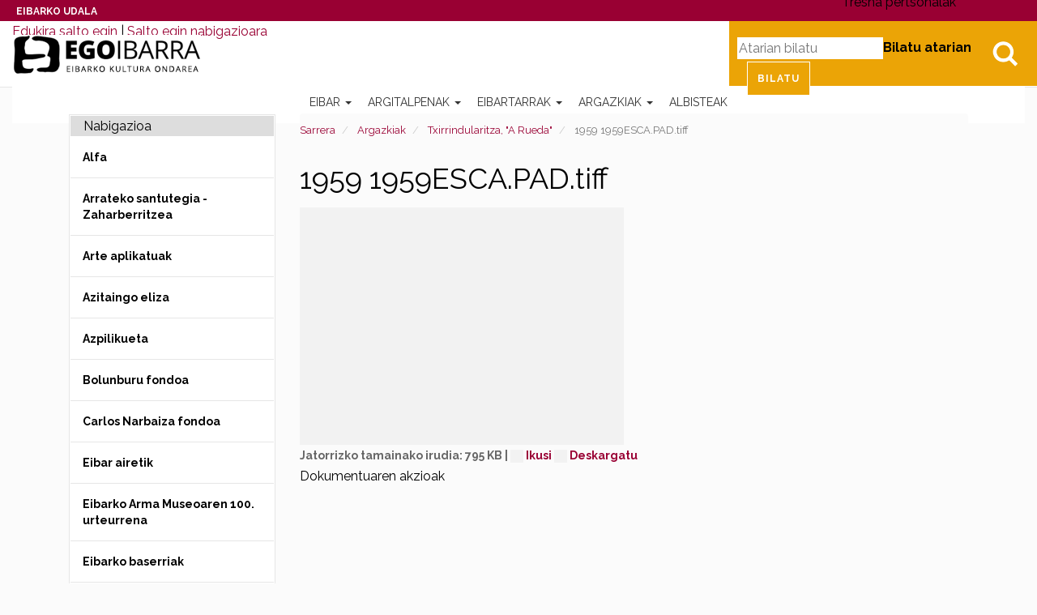

--- FILE ---
content_type: text/html;charset=utf-8
request_url: https://egoibarra.eus/eu/argazkiak/a-rueda/1959-1959esca-pad-tiff.jpg/view
body_size: 17371
content:
<!DOCTYPE html>
<html xmlns="http://www.w3.org/1999/xhtml" lang="eu">

    
    
    
    
    


<head>
    <!-- Cookiebot -->
    <script id="Cookiebot" src="https://consent.cookiebot.com/uc.js" data-culture="eu" data-cbid="ee4ee3c7-0698-4a6b-8157-411587ae029d" data-blockingmode="auto" type="text/javascript"></script>
    

    
    <meta charset="utf-8">
    <meta http-equiv="X-UA-Compatible" content="IE=edge">

    
        <base href="https://egoibarra.eus/eu/argazkiak/a-rueda/1959-1959esca-pad-tiff.jpg/view"><!--[if lt IE 7]></base><![endif]-->
    

    
        
<meta name="DC.date.modified" content="2018-03-12T11:43:33+01:00">
<meta name="DC.format" content="image/jpeg">
<meta name="DC.type" content="Irudia">
<meta name="DC.date.created" content="2018-03-12T11:40:57+01:00">
<meta name="DC.language" content="eu">

  
    <link rel="stylesheet" type="text/css" href="https://egoibarra.eus/portal_css/Egoibarra%20Custom%20Theme/resourcejquery-cachekey-3e092a5d4873002fcc1aa60c4af2ca49.css" media="all">
    <link rel="stylesheet" type="text/css" href="https://egoibarra.eus/portal_css/Egoibarra%20Custom%20Theme/collective.js.jqueryui.custom.min-cachekey-5bdae88b9181571499fb2dde8329a8e7.css">
    <link rel="stylesheet" type="text/css" href="https://egoibarra.eus/portal_css/Egoibarra%20Custom%20Theme/resourcesl_stylesheetssocial_like-cachekey-d6eee172d192b68188da34baeb599e5d.css" media="screen">
    <link rel="stylesheet" type="text/css" href="https://fonts.googleapis.com/css?family=Domine%7CRaleway:400,700">
    <link rel="stylesheet" type="text/css" href="https://egoibarra.eus/portal_css/Egoibarra%20Custom%20Theme/resourcewildcard-mediacomponentsmediaelementbuildmediaelementplayer-cachekey-3c1df8333d5a7d8db3186bee2d6d25ef.css" media="screen">

  
  
    <script type="text/javascript" src="https://egoibarra.eus/portal_javascripts/Egoibarra%20Custom%20Theme/resourcecollective.lazysizesls.twitter.min-cachekey-5c9a26111e61190caf601e0acb1b32dd.js"></script>
    <script type="text/javascript" src="https://egoibarra.eus/portal_javascripts/Egoibarra%20Custom%20Theme/resourceplone.app.jquery-cachekey-2e783ca268b130e486a95727427da066.js"></script>
    <script type="text/javascript" src="https://egoibarra.eus/portal_javascripts/Egoibarra%20Custom%20Theme/collective.js.jqueryui.custom.min-cachekey-cc1243adbf861d2970e1550b914a51aa.js"></script>
    <script type="text/javascript" src="https://egoibarra.eus/portal_javascripts/Egoibarra%20Custom%20Theme/jquery.highlightsearchterms-cachekey-16c6d16ea7acf79cb358eec6fea308ee.js"></script>
    <script type="text/javascript" src="https://egoibarra.eus/portal_javascripts/Egoibarra%20Custom%20Theme/resourcejquery.bbq-cachekey-4c7effaaa66fa902532cbc171bd241f6.js"></script>
    <script type="text/javascript" src="https://egoibarra.eus/portal_javascripts/Egoibarra%20Custom%20Theme/resourcejquery.jstree-cachekey-511f37785f885a94af37362ba58bedd5.js"></script>
    <script type="text/javascript" src="https://egoibarra.eus/portal_javascripts/Egoibarra%20Custom%20Theme/resourcesl_scriptssocial_like-cachekey-9a0ff2e6c7a63f856fccf780d1d36804.js"></script>
    <script type="text/javascript" src="https://egoibarra.eus/portal_javascripts/Egoibarra%20Custom%20Theme/resourcewildcard-mediaintegration-p4-cachekey-caf1cd2703b92d3564c2443bd9723656.js"></script>
    <script type="text/javascript" src="https://egoibarra.eus/portal_javascripts/Egoibarra%20Custom%20Theme/resourcecollective.lazysizeslazysizes-umd.min-cachekey-69e3292d659c2cb39cec6e993ebab9da.js"></script>


<title>1959 1959ESCA.PAD.tiff &#8212; Eibarko Kultura Ondarea - Egoibarra.eus</title>
        
    <link rel="canonical" href="https://egoibarra.eus/eu/argazkiak/a-rueda/1959-1959esca-pad-tiff.jpg">

    <link rel="shortcut icon" type="image/x-icon" href="https://egoibarra.eus/favicon.ico">
    <link rel="apple-touch-icon" href="https://egoibarra.eus/touch_icon.png">


<script type="text/javascript">
        jQuery(function($){
            if (typeof($.datepicker) != "undefined"){
              $.datepicker.setDefaults(
                jQuery.extend($.datepicker.regional['eu'],
                {dateFormat: 'yy/mm/dd'}));
            }
        });
        </script>




    <link rel="search" href="https://egoibarra.eus/@@search" title="Bilatu webgunean">



  <link rel="alternate" hreflang="eu" href="https://egoibarra.eus/eu/argazkiak/a-rueda/1959-1959esca-pad-tiff.jpg">

  <link rel="alternate" hreflang="es" href="https://egoibarra.eus/es/fotos/a-rueda/1959-1959ESCA.PAD.tiff.jpg">


        
        
        
        
        

        <meta name="viewport" content="width=device-width,initial-scale=1.0">
        <meta name="generator" content="Plone - http://plone.org">
    
</head>

<body class="template-image_view portaltype-image site-eu section-argazkiak subsection-a-rueda subsection-a-rueda-1959-1959esca-pad-tiff.jpg userrole-anonymous" dir="ltr">

    <div id="visual-portal-wrapper" class="container-fluid">
            <div class="row">
                <div class="col-md-12">
                    <header>
                        <div id="portal-header-wrapper">
                            <div id="preheader">
                              <div id="coatofarms">
                                <a href="https://www.eibar.eus/eu">Eibarko Udala</a>
                              </div>
                            </div>

                            <div id="portal-header">
    <p class="hiddenStructure">
  <a accesskey="2" href="https://egoibarra.eus/eu/argazkiak/a-rueda/1959-1959esca-pad-tiff.jpg/view#content">Edukira salto egin</a> |

  <a accesskey="6" href="https://egoibarra.eus/eu/argazkiak/a-rueda/1959-1959esca-pad-tiff.jpg/view#portal-globalnav">Salto egin nabigazioara</a>
</p>


  <ul id="portal-languageselector">
    
      
    
      <li class="language-es">
        <a href="https://egoibarra.eus/es/fotos/a-rueda/1959-1959ESCA.PAD.tiff.jpg/view" title="Espa&#241;ol">Espa&#241;ol</a>
      </li>
    
  </ul>


<div id="portal-searchbox">

    <a class="btn btn-default" href="https://egoibarra.eus/eu/@@search" id="search-button">Bilatu</a>

    <form id="searchGadget_form" action="https://egoibarra.eus/eu/@@search">

        <label class="hiddenStructure" for="nolivesearchGadget">Bilatu atarian</label>

        <input name="SearchableText" type="text" size="18" title="Atarian bilatu" placeholder="Atarian bilatu" accesskey="4" class="searchField" id="nolivesearchGadget">

        <input class="searchButton" type="submit" value="Bilatu">

    </form>

</div>

<script type="text/javascript">
  $(document).ready(function(){
    $('#searchGadget_form').toggle();
    $('#search-button').click(function(event){
      event.preventDefault();
      $('#searchGadget_form').toggle({easing: 'swing'});
    });
  });
</script>

<a id="portal-logo" title="Eibarko Kultura Ondarea - Egoibarra.eus" accesskey="1" href="https://egoibarra.eus/eu">
   <span class="hide">Eibarko Kultura Ondarea - Egoibarra.eus</span>
</a>


<div id="portal-personaltools-wrapper" class="dropdown pull-right">

<p class="hiddenStructure">Tresna pertsonalak</p>



</div>






    <p class="hidden">Nabigazioa</p>

    <nav class="navbar navbar-default" role="navigation">
        <div class="navbar-header">
            <button type="button" class="navbar-toggle" data-toggle="collapse" data-target="#navbar-collapse-1">
              <span class="sr-only">Toggle navigation</span>
              <span class="icon-bar"></span>
              <span class="icon-bar"></span>
              <span class="icon-bar"></span>
            </button>
        </div>
        <div class="collapse navbar-collapse" id="navbar-collapse-1">
            <ul class="nav navbar-nav" id="navigation">
                
                
                <li class="dropdown">

                    
                        <a href="https://egoibarra.eus/eu/eibar" title="Eibar Gipuzkoako Deba haranean (Bizkaiko mugan) dagoen 22 km2ko hiri bizia da. Hasiera batean Villanueva de San Andres izenez bataiatu zuten arren, bertako biztanleek berehala ahaztu zuten izen hori eta gaur egungo Eibar izenez ezagutu izan da beti." class="dropdown-toggle itemtype-DonEdukia" data-toggle="dropdown" id="eibar-1">
                            Eibar
                            <strong class="caret"></strong>
                        </a>

                    <ul class="dropdown-menu " role="menu">
                        <li>
                          <a href="https://egoibarra.eus/eu/eibar" title="Eibar Gipuzkoako Deba haranean (Bizkaiko mugan) dagoen 22 km2ko hiri bizia da. Hasiera batean Villanueva de San Andres izenez bataiatu zuten arren, bertako biztanleek berehala ahaztu zuten izen hori eta gaur egungo Eibar izenez ezagutu izan da beti." class="itemtype-DonEdukia" id="eibar-1">
                            Eibar
                          </a>

                        </li>
                        
                
                <li>

                    
                        <a href="https://egoibarra.eus/eu/eibar/eibarko-historia" title="Gaztelako Alfonso XI. erregea izan zen 1346ko otsailaren 5ean Eibarri herri izateko eskumena luzatu ziona. Hala ere, ordurako bazegoen herria San Andres elizaren inguruan sortuta. Herri-agiria ematerakoan, gauzak aldatu egin ziren eta handik aurrera, herria eratzen joan, eta etxeak eta kaleak jaso ziren (Barrenkale, Elgetakale, Somera edo Txurio). " class="itemtype-DonEdukia" id="eibarko-historia-2">
                            Eibarko historia
                            
                        </a>

                    
                    
                </li>
                
                <li>

                    
                        <a href="https://egoibarra.eus/eu/eibar/baserriak-eta-auzoak" title="" class="itemtype-DonEdukia" id="baserriak-eta-auzoak-2">
                            Baserriak eta auzoak
                            
                        </a>

                    
                    
                </li>
                
                <li>

                    
                        <a href="https://egoibarra.eus/eu/eibar/mugarriak" title="Herri-oroimenaren elementurik esanguratsuenak ditugu herriaren mugarriak, udalerriaren jatorria eta herri-ondarea seinalatzen dute; harritzarrok dira aldameneko herriekin zein lekutan elkartzen garen adierazten dutenak." class="itemtype-MugarriMapa" id="mugarriak-2">
                            Eibarko mugarriak
                            
                        </a>

                    
                    
                </li>
                
                <li>

                    
                        <a href="https://egoibarra.eus/eu/eibar/ibilbideak" title="" class="itemtype-DonEdukia" id="ibilbideak-2">
                            Ibilbideak
                            
                        </a>

                    
                    
                </li>
                
                <li>

                    
                        <a href="https://egoibarra.eus/eu/eibar/ondarea-lekuak-eta-historia" title="" class="itemtype-DonEdukia" id="ondarea-lekuak-eta-historia-2">
                            Ondarea: Lekuak eta Historia
                            
                        </a>

                    
                    
                </li>
                
                <li>

                    
                        <a href="https://egoibarra.eus/eu/eibar/eraikinak-360" title="Herriko ondasun higiezina zaindu eta hedatu nahian, Eibarko Udaleko Hirigintza Saila eta Ego Ibarra Batzordea lanean ari dira Eibarko eraikin historikoak 3D mailan katografiatzeko eta lan hori sareratzeko." class="itemtype-DonEdukia" id="eraikinak-360-2">
                            Eibarko Eraikinak 360&#186;
                            
                        </a>

                    
                    
                </li>
                
                <li>

                    
                        <a href="https://egoibarra.eus/eu/eibar/eibarko-eraikuntza-eta-monumentu-nagusiak" title="" class="itemtype-DonEdukia" id="eibarko-eraikuntza-eta-monumentu-nagusiak-2">
                            Eibarko eraikuntza eta monumentu nagusiak
                            
                        </a>

                    
                    
                </li>
                
                <li>

                    
                        <a href="https://egoibarra.eus/eu/eibar/eibar-1346-2021" title="Eibarrek 650 urte bete zituen 2021ean, pandemiaren bigarren urtean. Ospakizun horren inguruan murrizketa askorekin egindako jarduera guztiekin zerikusia duten albisteak bildu ditugu, besteak beste, Azpilikuetatarren komikiak, tokiko historiaren atal desberdinei buruzkoak." class="itemtype-Collection" id="eibar-1346-2021-2">
                            Eibar 1346-2021
                            
                        </a>

                    
                    
                </li>
                
                <li>

                    
                        <a href="https://egoibarra.eus/eu/eibar/eibarko-lanbideak" title="" class="itemtype-DonEdukia" id="eibarko-lanbideak-2">
                            Eibarko lanbideak: armagintza, grabatua, josteko makinak eta bizikletak
                            
                        </a>

                    
                    
                </li>
                
                <li>

                    
                        <a href="https://egoibarra.eus/eu/eibar/eibarko-kale-izenak" title='Eibarko kaleek dituzten izenen atzean herriko historian zeresan eta zerikusi handia izan duten pertsonak ditugu. Atal honekin, modu labur ezinagoan -ez pertsona horiek merezi bestean-, kale-izendegiaren aurrean sarritan ateratzen zaigun "zein zen?" galderari erantzun nahi diogu.' class="itemtype-DonEdukia" id="eibarko-kale-izenak-2">
                            Eibarko kale izenak
                            
                        </a>

                    
                    
                </li>
                
                <li>

                    
                        <a href="https://egoibarra.eus/eu/eibar/gastronomia" title="" class="itemtype-DonEdukia" id="gastronomia-2">
                            Gastronomia
                            
                        </a>

                    
                    
                </li>
                
                
                    </ul>
                    
                </li>
                
                <li class="dropdown">

                    
                        <a href="https://egoibarra.eus/eu/argitalpenak" title="" class="dropdown-toggle itemtype-DonEdukia" data-toggle="dropdown" id="argitalpenak-1">
                            Argitalpenak
                            <strong class="caret"></strong>
                        </a>

                    <ul class="dropdown-menu " role="menu">
                        <li>
                          <a href="https://egoibarra.eus/eu/argitalpenak" title="" class="itemtype-DonEdukia" id="argitalpenak-1">
                            Argitalpenak
                          </a>

                        </li>
                        
                
                <li>

                    
                        <a href="https://egoibarra.eus/eu/argitalpenak/eibarko-argitalpenak" title="" class="itemtype-DonEdukia" id="eibarko-argitalpenak-2">
                            Eibarko liburuak
                            
                        </a>

                    
                    
                </li>
                
                <li>

                    
                        <a href="https://egoibarra.eus/eu/argitalpenak/eta-kitto" title="Eibarko Udaleko Ego Ibarra batzordeak &#8220;&#8230;eta kitto!&#8221; aldizkari zaharrak -1988tik 1991era bitartean Udalak editatu eta kaleratu zituenak- digitalizatu eta sarean jarri ditu atal honetan. Lehendabiziko alea 1988ko Gabonetan kaleratu zen. " class="itemtype-DonEdukia" id="eta-kitto-2">
                            eta kitto
                            
                        </a>

                    
                    
                </li>
                
                <li>

                    
                        <a href="https://egoibarra.eus/eu/argitalpenak/eibar-rebista-sarean" title='1952ko irailean argitaratu zen lehen aldiz; parrokiako berripaper legez. Eta Pedro Zelaiak garbi utzi zuen lehen ale hartan bere asmoa: "Procurara responder a su t&#237;tulo EIBAR, abarcando en su contenido diversas facetas de la vida eibarresa y buscando su sabor local".' class="itemtype-DonEdukia" id="eibar-rebista-sarean-2">
                            "Eibar" rebista sarean
                            
                        </a>

                    
                    
                </li>
                
                <li>

                    
                        <a href="https://egoibarra.eus/eu/argitalpenak/goi-argi-aldizkaria" title='Emakumeei zuzendutako Goi-Argi edo "Hoja de la Congregaci&#243;n Mariana" delakoa Eibarren kaleratu zen 1950eko abuztutik aurrera Eguren inprentan; erredakzio-taldea parrokian zegoen eta emakumeak zituen ardatz nagusi. Webgune honetan kontsultagai ipini ditugun aleak 1952ko iraileko 26. aletik 1963ko abenduko 162. alera bitartekoak dira, 136 ale guztira.' class="itemtype-DonEdukia" id="goi-argi-aldizkaria-2">
                            Goi Argi aldizkaria
                            
                        </a>

                    
                    
                </li>
                
                <li>

                    
                        <a href="https://egoibarra.eus/eu/argitalpenak/kultura-egitaraua" title="Atal honetan, Eibarrek,  2001eko irailaz geroztik kaleratu dituen kultura-agenda guzti-guztiak kontsultatu daitezke. Kulturaren agenda horietan, hilez hile egindako ekitaldi guzti-guztiak jasotzen dira. " class="itemtype-DonEdukia" id="kultura-egitaraua-2">
                            Kultura egitaraua
                            
                        </a>

                    
                    
                </li>
                
                <li>

                    
                        <a href="https://egoibarra.eus/eu/argitalpenak/bidegileak" title="" class="itemtype-DonEdukia" id="bidegileak-2">
                            Bidegileak
                            
                        </a>

                    
                    
                </li>
                
                <li>

                    
                        <a href="https://egoibarra.eus/eu/argitalpenak/gure-herria" title='"Gure Herria" elkartearen hasierako ernamuina Ama&#241;a auzoa izan zen, 1974-75 aldera auzoko lantaldea sortu eta lanean hasi baitzen. Elkartea bera 1976an eratu zen eta herriko auzo guztietan jardun zuen lanean. Bere sasoian, Gipuzkoako auzo-elkarterik indartsuenetakoa izan zen. Elkartearen izen bereko aldizkaria kaleratu zuen, "Gure Herria", baina
aldizkariaren aurretik, multikopistaz egindako "Ama&#241;a Hauzoa" izeneko orrixkek ikusi zuten argia. Ego Ibarra batzordeak ale batzuk digitalizatu ditu eta webgune honetan kaleratu. ' class="itemtype-DonEdukia" id="gure-herria-2">
                            "Gure Herria" aldizkaria
                            
                        </a>

                    
                    
                </li>
                
                <li>

                    
                        <a href="https://egoibarra.eus/eu/argitalpenak/txostenak-eta-dokumentuak" title="" class="itemtype-DonEdukia" id="txostenak-eta-dokumentuak-2">
                            Txostenak eta dokumentuak
                            
                        </a>

                    
                    
                </li>
                
                <li>

                    
                        <a href="https://egoibarra.eus/eu/argitalpenak/exfibar" title="" class="itemtype-DonEdukia" id="exfibar-2">
                            EXFIBAR
                            
                        </a>

                    
                    
                </li>
                
                <li>

                    
                        <a href="https://egoibarra.eus/eu/argitalpenak/bideoak" title="Eibarri buruzko bideoak dituzu atal honetan. Egin klik beheko iruditxoetan bideo bakoitza ikusteko." class="itemtype-DonEdukia" id="bideoak-2">
                            Eibarko Bideoteka
                            
                        </a>

                    
                    
                </li>
                
                <li>

                    
                        <a href="https://egoibarra.eus/eu/argitalpenak/audioak" title="" class="itemtype-DonEdukia" id="audioak-2">
                            Eibarko Fonoteka
                            
                        </a>

                    
                    
                </li>
                
                <li>

                    
                        <a href="https://egoibarra.eus/eu/argitalpenak/idazlanak" title="" class="itemtype-DonEdukia" id="idazlanak-2">
                            Eibarko Idazlanen Datu-basea
                            
                        </a>

                    
                    
                </li>
                
                
                    </ul>
                    
                </li>
                
                <li class="dropdown">

                    
                        <a href="https://egoibarra.eus/eu/eibartarrak" title="" class="dropdown-toggle itemtype-DonEdukia" data-toggle="dropdown" id="eibartarrak-1">
                            Eibartarrak
                            <strong class="caret"></strong>
                        </a>

                    <ul class="dropdown-menu " role="menu">
                        <li>
                          <a href="https://egoibarra.eus/eu/eibartarrak" title="" class="itemtype-DonEdukia" id="eibartarrak-1">
                            Eibartarrak
                          </a>

                        </li>
                        
                
                <li>

                    
                        <a href="https://egoibarra.eus/eu/eibartarrak/pedro-alberdi-zinkunegi" title="Eibarren jaio zen 1957an. Euskara irakasle ogibidez, Bilbon bizi da aspalditik, 17 urte zituenetik. Euskal Filologian lizentziatua. Egun Bilbo Zaharra Forumeko arduraduna da." class="itemtype-Biografia" id="pedro-alberdi-zinkunegi-2">
                            Pedro Alberdi Zinkunegi
                            
                        </a>

                    
                    
                </li>
                
                <li>

                    
                        <a href="https://egoibarra.eus/eu/eibartarrak/jose-antonio-azpilikueta" title="Eibarren jaio zen. Euskal Herriko Unibertsitateko irakaslea da. 2002an Leioako Arte Ederretako Fakultatean doktoregoa eskuratu zuen 'La tira humor&#237;stica en prensa' tesiarekin; Diario Vasco egunkariaren Eibarko edizioan domekero atera zituen 550 komiki-bandaren azterketa eginda." class="itemtype-Biografia" id="jose-antonio-azpilikueta-2">
                            Jose Antonio Azpilikueta
                            
                        </a>

                    
                    
                </li>
                
                <li>

                    
                        <a href="https://egoibarra.eus/eu/eibartarrak/fernando-beorlegi-beguiristain" title="Nafarroako Arrizabalaga herrian jaio eta Eibarren bizi izandako margolaria. Errealismoa, surrealismoa... Zaila da aparteko margolari honek erabili izan duen lengoaia zehaztea; zirrara sortzen digu bere margolanen edertasunak eta gordintasunak." class="itemtype-Biografia" id="fernando-beorlegi-beguiristain-2">
                            Fernando Beorlegi Beguiristain
                            
                        </a>

                    
                    
                </li>
                
                <li>

                    
                        <a href="https://egoibarra.eus/eu/eibartarrak/mikel-beorlegi-erena" title="" class="itemtype-Biografia" id="mikel-beorlegi-erena-2">
                            Mikel Beorlegi Ere&#241;a
                            
                        </a>

                    
                    
                </li>
                
                <li>

                    
                        <a href="https://egoibarra.eus/eu/eibartarrak/rodolfo-epelde-cruz" title="Eibarren jaio zen (Gipuzkoa), 1964an. Tronpa ikasketak egin zituen Donostian eta Madrilen, Juan Manuel G&#243;mez de Edeta eta Miguel &#193;ngel Colmenero irakasleekin hurrenez hurren, eta Ikasketen Amaierako Lehen Saria lortu zuen." class="itemtype-Biografia" id="rodolfo-epelde-cruz-2">
                            Rodolfo Epelde Cruz
                            
                        </a>

                    
                    
                </li>
                
                <li>

                    
                        <a href="https://egoibarra.eus/eu/eibartarrak/mireya-etxaluze-azkonaga" title="Astrofisikako doktorea da, eta gaur egun Massachussetsen lan egiten du, Cambridgeko Harvard-Smiithsonian astrofisika-zentroan.

1977ko urtarrilaren 19an jaio zen, Eibarren. OHO, BBB eta UBIko ikasketak Aldatzen egin zituen eta 1995ean amaitu zituen. Ondoren, Fisikako ikasketei ekin zien, Euskal Herriko Unibertsitatean, eta, 2001ean, astrofisikako ikasketak hasi zituen, La Lagunako Unibertsitatean, Tenerifen." class="itemtype-Biografia" id="mireya-etxaluze-azkonaga-2">
                            Mireya Etxaluze Azkonaga
                            
                        </a>

                    
                    
                </li>
                
                <li>

                    
                        <a href="https://egoibarra.eus/eu/eibartarrak/toribio-etxebarria-ibarbia" title="Toribio Etxebarria Eibarren jaio zen 1887ko apirilaren 27an, Txiriokaleko 6an; Nicanor Etxebarria eibartarraren eta Isabel Ibarbia gasteiztarraren semea." class="itemtype-Biografia" id="toribio-etxebarria-ibarbia-2">
                            Toribio Etxebarria Ibarbia
                            
                        </a>

                    
                    
                </li>
                
                <li>

                    
                        <a href="https://egoibarra.eus/eu/eibartarrak/jose-cruz-etxeberria-leturiondo" title="Jose Cruz Etxeberria Leturiondo Eibarren jaio zen, 1833ko irailaren 14an. Gurasoak Migel Joseph Etxeberria eta Mikaela Joakina Leturiondo ziren." class="itemtype-Biografia" id="jose-cruz-etxeberria-leturiondo-2">
                            Jose Cruz Etxeberria Leturiondo
                            
                        </a>

                    
                    
                </li>
                
                <li>

                    
                        <a href="https://egoibarra.eus/eu/eibartarrak/romualdo-galdos-baertel" title="" class="itemtype-Biografia" id="romualdo-galdos-baertel-2">
                            Romualdo Galdos Baertel
                            
                        </a>

                    
                    
                </li>
                
                <li>

                    
                        <a href="https://egoibarra.eus/eu/eibartarrak/migel-gallastegi-ariznabarreta" title="Migel Gallastegi Ariznabarreta,  pilotaren historiak eman duen pilotari handienetakoa da. Buruz buruko txapeldun izan zen 1948, 1950 eta 1951. urteetan. Eibarko Mandiola haranean dagoen Asoligartza baserrian jaio zen Miguel 1918ko otsailaren 25ean, Gipuzkoan. Migelen gurasoak, Pablo eta Ceferina, nekazaritzatik bizi ziren eta hiru anai arrebetan, Justo eta Josefina, gazteena zen. Migeli ere baserriko lanetan laguntzea egokitu zitzaion; lan haiek emango zioten ziurrenik gero pilotan erakutsi zuen indarra." class="itemtype-Biografia" id="migel-gallastegi-ariznabarreta-2">
                            Migel Gallastegi Ariznabarreta
                            
                        </a>

                    
                    
                </li>
                
                <li>

                    
                        <a href="https://egoibarra.eus/eu/eibartarrak/jose-eulogio-garate-ormaechea" title="Futboleko adituentzat, Jos&#233; Eulogio Garate Ormaechea &#8220;areako ingeniaria&#8221; izango da beti. Garate, Sarand&#237; hirian jaio zen, Argentinan, 1944ko irailaren 20an, baina ustekabean bezala jaio zen han; horixe esaten dute haren biografo guztiek. Xehetasun horrek, baina, eragin handia izan zezakeen garai hartan futbol jokalarien ibilbidean, kirol emaitzek eta ospeak baino are garrantzi handiagoa. Horregatik nabarmentzen dugu xehetasun hori." class="itemtype-Biografia" id="jose-eulogio-garate-ormaechea-2">
                            Jos&#233; Eulogio Garate Ormaechea
                            
                        </a>

                    
                    
                </li>
                
                <li>

                    
                        <a href="https://egoibarra.eus/eu/eibartarrak/inaki-goenaga-lumbier" title="I&#241;aki Goenaga Lumbier Lizarran jaio zen 1944ko abuztuaren 24an. Ingeniari kimikoa ikasketaz, Goenaga, gure herriaren historiaren parte da industria- eta teknologia-garapenaren sustatzaile garrantzizkoenetako bat legez;   Euskadik izan duen garapen handi horretan eragile esanguratsua dugu; eta garapen horri esker, hirurogeiko industrializaziotik, krisialdi ekonomiko handi bi gaindituta -hirurogeita hamarraren amaiera aldean eta laurogeiaren hasiera ingurukoa bata, laurogeita hamarraren hasierakoa bestea- gaur egun dagoen egoera honetara iritsi ahal izan gara, oraingoan,  atzeraldi ekonomiko handiko egoera izan arren, gure herria Europan berrikuntza potentzial handiena duen Europako lurraldeetako bat bezala azaldu da. Alde horretatik esan behar da I+G-ak euskal barne-produktu gordinari egin dion ekarpena igaro diren urteak adina biderkatu dela.

" class="itemtype-Biografia" id="inaki-goenaga-lumbier-2">
                            I&#241;aki Goenaga Lumbier
                            
                        </a>

                    
                    
                </li>
                
                <li>

                    
                        <a href="https://egoibarra.eus/eu/eibartarrak/javier-gorosabel-urkia" title="Javier Gorosabel Urkia, eibartarra jaiotzez, eta munduko herritarra zientzialari eta pertsona gisa; gure herrialdeak eman duen azken ikertzaile-belaunaldiko astronomorik bikainenetako eta entzutetsuenetako bat izan da. Bera hain gazte hiltzeak eten zuen zientzialari-ibilbide paregabe bat, eta hutsune mingarria utzi zuen. Nazioarteko astronomia-komunitateak aitortuak eta aintzatetsiak izan dira azken 15 urteotan egin dituen funtsezko ekarpenak gamma izpien eztanda kosmikoen fisikan, energia handien Astrofisikaren adar zirraragarrian." class="itemtype-Biografia" id="javier-gorosabel-urkia-2">
                            Javier Gorosabel Urkia
                            
                        </a>

                    
                    
                </li>
                
                <li>

                    
                        <a href="https://egoibarra.eus/eu/eibartarrak/jose-francisco-gutierrez-lazpita" title="Jos&#233; Francisco Guti&#233;rrez Lazpita. Eibarren jaio zen 1941eko urriaren 4an. Errioxan bizi da 1983az geroztik. Perito kimikoa. Matematiketan lizentziatua. Matematikako katedraduna. (jubilatua). Matematika eta Fisikako dozena bat liburu teknikoren egilea." class="itemtype-Biografia" id="jose-francisco-gutierrez-lazpita-2">
                            Jos&#233; Francisco Guti&#233;rrez Lazpita
                            
                        </a>

                    
                    
                </li>
                
                <li>

                    
                        <a href="https://egoibarra.eus/eu/eibartarrak/mercedes-kareaga-gisasola" title="Mercedes Kareaga Eibarren jaio zen 1908ko abenduaren 15ean;  Cayetano Careaga grabatzaile handia  eta Emilia Guisasola  (Organistaneko Emilia) ziren gurasoak. Emakume aurreratua, antolaketarako dohain handikoa eta kementsua, gazte gaztetatik hasi zen lanean behartsuenen eta emakumeen alde.  Alhondiga zaharreko eskolan hasi zen ikasten; sasoi hartan herrian eragin handia zuten maistrak izan zituen irakasle: Polonia Etxeberria, Do&#241;a Paca..." class="itemtype-Biografia" id="mercedes-kareaga-gisasola-2">
                            Mercedes Kareaga Gisasola
                            
                        </a>

                    
                    
                </li>
                
                <li>

                    
                        <a href="https://egoibarra.eus/eu/eibartarrak/jose-kareaga-guridi" title="" class="itemtype-Biografia" id="jose-kareaga-guridi-2">
                            Jose Kareaga Guridi
                            
                        </a>

                    
                    
                </li>
                
                <li>

                    
                        <a href="https://egoibarra.eus/eu/eibartarrak/paulino-larranaga-longarte" title="Paulino Larra&#241;aga Eibarren jaio zen 1918ko apirilaren 13an. Gurasoak, Pablo Larra&#241;aga Badiola eta Maria Longarte Bilbao. Umetan, udaletxean zegoen eskolan ikasi zuen; handik Frontoi Zaharreko herriko eskolara eraman zuten eta Isasiko Korazonistetan egin zituen bere azken ikasketak. Oraindik mutil koskor zela hasi zen beharrean, lanean." class="itemtype-Biografia" id="paulino-larranaga-longarte-2">
                            Paulino Larra&#241;aga Longarte
                            
                        </a>

                    
                    
                </li>
                
                <li>

                    
                        <a href="https://egoibarra.eus/eu/eibartarrak/jose-miguel-laskurain-cano" title="Jos&#233; Miguel Laskurain Ca&#241;o (Eibar, 1967-08-08) beti egon da musikari lotua, hainbat alderdi, arlo eta instrumentutan sakonduz; musikarekin haziz eta haren bidez heziz. " class="itemtype-Biografia" id="jose-miguel-laskurain-cano-2">
                            Jos&#233; Miguel Laskurain Ca&#241;o
                            
                        </a>

                    
                    
                </li>
                
                <li>

                    
                        <a href="https://egoibarra.eus/eu/eibartarrak/miren-mandiola-arizmendiarrieta" title="Donostiako Quir&#243;n ospitaleko Ugalketa Lagunduko eta Genetikoko Laborategiko zuzendari eta Quir&#243;n ospitale taldeko Ugalketa Lagunduko Unitateen koordinatzailea" class="itemtype-Biografia" id="miren-mandiola-arizmendiarrieta-2">
                            Miren Mandiola Arizmendiarrieta
                            
                        </a>

                    
                    
                </li>
                
                <li>

                    
                        <a href="https://egoibarra.eus/eu/eibartarrak/alberto-ormaetxea" title="Alberto Ormaetxea Ibarlucea Eibarren jaio zen, 1939ko apirilaren 7an, eta Eibar Kirol Elkartean egin zen futbol jokalari. 1958an jokatu zuen lehenengo partida Eibarko taldean, 19 urte zituela; han egin zituen denboraldi bietan erakutsitako kalitateak eraman zuen Realera, 1960-61ko Ligan. " class="itemtype-Biografia" id="alberto-ormaetxea-2">
                            Alberto Ormaetxea
                            
                        </a>

                    
                    
                </li>
                
                <li>

                    
                        <a href="https://egoibarra.eus/eu/eibartarrak/pedro-palacin-iriondo" title='Musikaria, soinujolea eta orkestra-zuzendaria.
Pedro Palac&#237;nZazpi urte zituela hasi zen Felix Aranzabal "Angiozarko itsua"rekin Solfeoa eta Akordeoia ikasten. Gero, Mikel Bikondoa maisuarekin segitu zuen eta harekin amaitu; akordeoi karrerako ikasketetan izan zuen amaierako nota bikain izan zen.' class="itemtype-Biografia" id="pedro-palacin-iriondo-2">
                            Pedro Palacin Iriondo
                            
                        </a>

                    
                    
                </li>
                
                <li>

                    
                        <a href="https://egoibarra.eus/eu/eibartarrak/ana-salvador" title="Biokimikan eta Biologia Molekularrean doktorea, gaur egun Biofisika Atalean ari da lanean, CSIC-UPV/EHU-ren zentro mistoan. " class="itemtype-Biografia" id="ana-salvador-2">
                            Ana Salvador Iba&#241;ez
                            
                        </a>

                    
                    
                </li>
                
                <li>

                    
                        <a href="https://egoibarra.eus/eu/eibartarrak/juan-san-martin-ortiz-de-zarate" title='Juan San Martin "Juanito" 1922ko ekainaren 23an jaio zen Eibarren. Han egin zituen bizitzaren lehenengo urteak, 1936an gerra piztu zen arte. Aita Valentziara joan zen Errepublikaren alde borroka egitera eta ama eta lau anai-arrebak ihesi ibili ziren Arratian, Bilbon, Santanderren eta Gijonen. Bordelerantz itsasontziz zihoazela, frankistek hartu zuten ontzia eta Ferrolera eraman zituzten San Martin eta bere senitartekoak. Azkenik, Eibarrera bueltatu ziren.' class="itemtype-Biografia" id="juan-san-martin-ortiz-de-zarate-2">
                            Juan San Martin Ortiz de Zarate
                            
                        </a>

                    
                    
                </li>
                
                <li>

                    
                        <a href="https://egoibarra.eus/eu/eibartarrak/daniel-txopitea-guinda" title="Artisau armaginen seme, Daniel Txopitea Guinda Ermuko Katxango auzoan jaio zen 1950eko otsailaren 24an. 1952an, familia Eibarren jarri zen bizitzen, eta han egin zituen lehen ikasketak San Andres eskolan. " class="itemtype-Biografia" id="daniel-txopitea-guinda-2">
                            Daniel Txopitea Guinda
                            
                        </a>

                    
                    
                </li>
                
                <li>

                    
                        <a href="https://egoibarra.eus/eu/eibartarrak/patxi-usobiaga-lakuntza" title="Patxi Usobiaga eibartarra kirol eskaladan dagoen munduko kirolaririk onenetarikoa da; Munduko Txapela eskuratu zuen 2006an eta 2007an.  2006an, &quot;Euskal Kirolaririk onena&quot;ren saria jaso zuen. Urte batean kateatutako 8b+'s-tan munduko marka hautsi zuen, horietako zazpi bistaz egindakoak." class="itemtype-Biografia" id="patxi-usobiaga-lakuntza-2">
                            Patxi Usobiaga Lakuntza
                            
                        </a>

                    
                    
                </li>
                
                <li>

                    
                        <a href="https://egoibarra.eus/eu/eibartarrak/enrike-zuazua-iriondo" title="Eibarren jaio zen  1961eko irailaren 28an. 1990eko uztailean, 29 urte zituela, lortu  zuen Madrilgo Konplutenseko Matematika Aplikatuaren katedra, eta gaur egun Madrilgo IMDEA-Matem&#225;ticas Institutuaren zuzendari dugu. 2006ko Euskadi saria jaso zuen, Zientziaren eta Teknologiaren atalean. 2007ko &#8220;Julio Rey Pastor&#8221; Sari Nazionala jaso du, Matematikaren eta Informazio Teknologiaren eta Komunikazioen Ikerketan ematen den saririk garrantzitsuenetakoa." class="itemtype-Biografia" id="enrike-zuazua-iriondo-2">
                            Enrike Zuazua Iriondo
                            
                        </a>

                    
                    
                </li>
                
                <li>

                    
                        <a href="https://egoibarra.eus/eu/eibartarrak/jose-zugasti-arizmendiarrieta" title="Madrileko Arte Ederretako San Fernando Goi-Eskolan ikasi zuen bere ofizioaren muina. 1980an itzuli zen eta Donostia hartu zuen bizilekutzat." class="itemtype-Biografia" id="jose-zugasti-arizmendiarrieta-2">
                            Jose Zugasti Arizmendiarrieta
                            
                        </a>

                    
                    
                </li>
                
                <li>

                    
                        <a href="https://egoibarra.eus/eu/eibartarrak/felipa-gisasola-gabiola" title="Felipa Gisasola Gabiola Eibarren jaio zen 1852ko apirilaren 30ean. Miguel Antonio Gisasola eta Josefa Gabiola eibartarren alaba, " class="itemtype-Biografia" id="felipa-gisasola-gabiola-2">
                            Felipa Gisasola Gabiola
                            
                        </a>

                    
                    
                </li>
                
                <li>

                    
                        <a href="https://egoibarra.eus/eu/eibartarrak/koldo-zuazo-zelaieta" title="Eibarren jaioa, 1956ko urriaren 20an. Jaio eta berehala, Berrizera (Bizkaia) joan zen familia osoa eta, 7 urte zituela, atzera berriro itzuli ziren Eibarrera.

" class="itemtype-Biografia" id="koldo-zuazo-zelaieta-2">
                            Koldo Zuazo Zelaieta
                            
                        </a>

                    
                    
                </li>
                
                <li>

                    
                        <a href="https://egoibarra.eus/eu/eibartarrak/felisa-ventura-irigoyen" title="Felisa Ventura Irigoyen Eibarren jaio zen 1902an." class="itemtype-Biografia" id="felisa-ventura-irigoyen-2">
                            Felisa Ventura Irigoyen
                            
                        </a>

                    
                    
                </li>
                
                <li>

                    
                        <a href="https://egoibarra.eus/eu/eibartarrak/montserrat-garate-ojanguren" title="" class="itemtype-Biografia" id="montserrat-garate-ojanguren-2">
                            Montserrat G&#225;rate Ojanguren
                            
                        </a>

                    
                    
                </li>
                
                <li>

                    
                        <a href="https://egoibarra.eus/eu/eibartarrak/felix-elortza-basterrika" title="Biokimika eta Biologia Molekularrean doktorea (2001). Danimarkako &#8220;Protein Research Group&#8221; ikerketa-taldean jardun zuen 3 urtez eta 2004az geroztik CIC bioGUNEko Proteomika Plataformaren arduraduna da. Mondragon eta Deustuko unibertsitateetan eskolak emandako da eta Espainiako Proteomikako Elkartearen (SEProt) lehendakaria da." class="itemtype-Biografia" id="felix-elortza-basterrika-2">
                            Felix Elortza Basterrika
                            
                        </a>

                    
                    
                </li>
                
                <li>

                    
                        <a href="https://egoibarra.eus/eu/eibartarrak/joaquin-gorrochategui-churruca" title="Joaqu&#237;n Gorrochategui Churruca Eibarren jaio zen 1953an" class="itemtype-Biografia" id="joaquin-gorrochategui-churruca-2">
                            Joaqu&#237;n Gorrochategui Churruca
                            
                        </a>

                    
                    
                </li>
                
                <li>

                    
                        <a href="https://egoibarra.eus/eu/eibartarrak/alejandro-telleria-alkate-txikixa-1876-1939" title='Alejandro Telleria Estala, "Alkate txikixa" gaitzizenez ezaguna, Eibarko alkate izan zen XX. mende hasieran, bi garai ezberdinetan: 1920ko legegintzaldian eta 1931koan. Errepublika aldarrikatu zenean bera zen Eibarko alkate.' class="itemtype-Biografia" id="alejandro-telleria-alkate-txikixa-1876-1939-2">
                            Alejandro Telleria &#8220;Alkate txikixa&#8221; (1876-1939)
                            
                        </a>

                    
                    
                </li>
                
                <li>

                    
                        <a href="https://egoibarra.eus/eu/eibartarrak/jazinto-olabe-azpiri" title="" class="itemtype-Biografia" id="jazinto-olabe-azpiri-2">
                            Jazinto Olabe Azpiri
                            
                        </a>

                    
                    
                </li>
                
                <li>

                    
                        <a href="https://egoibarra.eus/eu/eibartarrak/alicia-iturrioz-arrizabalaga" title="" class="itemtype-Biografia" id="alicia-iturrioz-arrizabalaga-2">
                            Alicia Iturrioz Arrizabalaga
                            
                        </a>

                    
                    
                </li>
                
                <li>

                    
                        <a href="https://egoibarra.eus/eu/eibartarrak/blas-echebarria-aguirregomezcorta" title="" class="itemtype-Biografia" id="blas-echebarria-aguirregomezcorta-2">
                            Blas Echebarria Aguirregomezcorta
                            
                        </a>

                    
                    
                </li>
                
                <li>

                    
                        <a href="https://egoibarra.eus/eu/eibartarrak/lakshmi-aguirre" title="" class="itemtype-Biografia" id="lakshmi-aguirre-2">
                            Lakshmi Aguirre
                            
                        </a>

                    
                    
                </li>
                
                <li>

                    
                        <a href="https://egoibarra.eus/eu/eibartarrak/eneko-agirre-bengoa" title="" class="itemtype-Biografia" id="eneko-agirre-bengoa-2">
                            Eneko Agirre Bengoa
                            
                        </a>

                    
                    
                </li>
                
                
                    </ul>
                    
                </li>
                
                <li class="activedropdown">

                    
                        <a href="https://egoibarra.eus/eu/argazkiak" title="" class="dropdown-toggle itemtype-DonEdukia" data-toggle="dropdown" id="argazkiak-1">
                            Argazkiak
                            <strong class="caret"></strong>
                        </a>

                    <ul class="dropdown-menu " role="menu">
                        <li>
                          <a href="https://egoibarra.eus/eu/argazkiak" title="" class="itemtype-DonEdukia" id="argazkiak-1">
                            Argazkiak
                          </a>

                        </li>
                        
                
                <li>

                    
                        <a href="https://egoibarra.eus/eu/argazkiak/alfa" title="" class="itemtype-Folder" id="alfa-2">
                            Alfa
                            
                        </a>

                    
                    
                </li>
                
                <li>

                    
                        <a href="https://egoibarra.eus/eu/argazkiak/arrateko-santutegia-zaharberritzea" title="" class="itemtype-Folder" id="arrateko-santutegia-zaharberritzea-2">
                            Arrateko santutegia - Zaharberritzea
                            
                        </a>

                    
                    
                </li>
                
                <li>

                    
                        <a href="https://egoibarra.eus/eu/argazkiak/arte-aplikatuak" title="" class="itemtype-Folder" id="arte-aplikatuak-2">
                            Arte aplikatuak
                            
                        </a>

                    
                    
                </li>
                
                <li>

                    
                        <a href="https://egoibarra.eus/eu/argazkiak/azitaingo-eliza" title="" class="itemtype-Folder" id="azitaingo-eliza-2">
                            Azitaingo eliza
                            
                        </a>

                    
                    
                </li>
                
                <li>

                    
                        <a href="https://egoibarra.eus/eu/argazkiak/azpilikueta" title="Jose Antonio Azpilikuetaren lanak." class="itemtype-Folder" id="azpilikueta-2">
                            Azpilikueta
                            
                        </a>

                    
                    
                </li>
                
                <li>

                    
                        <a href="https://egoibarra.eus/eu/argazkiak/bolunburu-fondoa" title="" class="itemtype-Folder" id="bolunburu-fondoa-2">
                            Bolunburu fondoa
                            
                        </a>

                    
                    
                </li>
                
                <li>

                    
                        <a href="https://egoibarra.eus/eu/argazkiak/carlos-narbaiza-fondoa" title="Carlos Narbaiza (Durango, 1927 &#8211; Eibar, 1997). Argazkiak: Narbaiza familia." class="itemtype-Folder" id="carlos-narbaiza-fondoa-2">
                            Carlos Narbaiza fondoa
                            
                        </a>

                    
                    
                </li>
                
                <li>

                    
                        <a href="https://egoibarra.eus/eu/argazkiak/eibar-airetik" title="Eibarri airetik ateratako argazkiak: Paisajes Espa&#241;oles eta Eusko Jaurlaritza." class="itemtype-Folder" id="eibar-airetik-2">
                            Eibar airetik
                            
                        </a>

                    
                    
                </li>
                
                <li>

                    
                        <a href="https://egoibarra.eus/eu/argazkiak/eibarko-arma-museoaren-100-urteurrena" title="" class="itemtype-Folder" id="eibarko-arma-museoaren-100-urteurrena-2">
                            Eibarko Arma Museoaren 100. urteurrena
                            
                        </a>

                    
                    
                </li>
                
                <li>

                    
                        <a href="https://egoibarra.eus/eu/argazkiak/eibarko-baserriak" title="" class="itemtype-DonEdukia" id="eibarko-baserriak-2">
                            Eibarko baserriak
                            
                        </a>

                    
                    
                </li>
                
                <li>

                    
                        <a href="https://egoibarra.eus/eu/argazkiak/eibarko-mugarrien-itzulia" title="Argazkilaria: Periko Iriondo" class="itemtype-Folder" id="eibarko-mugarrien-itzulia-2">
                            Eibarko mugarrien itzulia
                            
                        </a>

                    
                    
                </li>
                
                <li>

                    
                        <a href="https://egoibarra.eus/eu/argazkiak/eibarko-mugarrien-itzulia-iparraldea" title="" class="itemtype-DonEdukia" id="eibarko-mugarrien-itzulia-iparraldea-2">
                            Eibarko mugarrien itzulia - Iparraldea
                            
                        </a>

                    
                    
                </li>
                
                <li>

                    
                        <a href="https://egoibarra.eus/eu/argazkiak/eibartarren-ahotan" title="" class="itemtype-Folder" id="eibartarren-ahotan-2">
                            Eibartarren ahotan
                            
                        </a>

                    
                    
                </li>
                
                <li>

                    
                        <a href="https://egoibarra.eus/eu/argazkiak/emakumeak" title="" class="itemtype-Folder" id="emakumeak-2">
                            Emakumeak
                            
                        </a>

                    
                    
                </li>
                
                <li>

                    
                        <a href="https://egoibarra.eus/eu/argazkiak/errepublika" title="" class="itemtype-Folder" id="errepublika-2">
                            Errepublika
                            
                        </a>

                    
                    
                </li>
                
                <li>

                    
                        <a href="https://egoibarra.eus/eu/argazkiak/gerra" title="" class="itemtype-Folder" id="gerra-2">
                            Gerra
                            
                        </a>

                    
                    
                </li>
                
                <li>

                    
                        <a href="https://egoibarra.eus/eu/argazkiak/gerra-zibilaren-interpretazio-zentroa" title="Jose Luis Valenciagaren argazkiak" class="itemtype-Folder" id="gerra-zibilaren-interpretazio-zentroa-2">
                            Gerra Zibilaren Interpretazio Zentroa
                            
                        </a>

                    
                    
                </li>
                
                <li>

                    
                        <a href="https://egoibarra.eus/eu/argazkiak/gerrako-umeak" title="" class="itemtype-Folder" id="gerrako-umeak-2">
                            Gerrako umeak
                            
                        </a>

                    
                    
                </li>
                
                <li>

                    
                        <a href="https://egoibarra.eus/eu/argazkiak/historia" title="" class="itemtype-Folder" id="historia-2">
                            Historia
                            
                        </a>

                    
                    
                </li>
                
                <li>

                    
                        <a href="https://egoibarra.eus/eu/argazkiak/ignacio-zuloaga-1870-2020" title="" class="itemtype-Folder" id="ignacio-zuloaga-1870-2020-2">
                            Ignacio Zuloaga (1870-2020)
                            
                        </a>

                    
                    
                </li>
                
                <li>

                    
                        <a href="https://egoibarra.eus/eu/argazkiak/ignazio-zuloagaren-margolanak-eibarko-dendetan" title="2020ko abenduan Eibarko dendetan erakutsi ziren margolanen argazkiak. Egilea: ...eta kitto!" class="itemtype-Folder" id="ignazio-zuloagaren-margolanak-eibarko-dendetan-2">
                            Ignazio Zuloagaren margolanak Eibarko dendetan
                            
                        </a>

                    
                    
                </li>
                
                <li>

                    
                        <a href="https://egoibarra.eus/eu/argazkiak/indalecio-ojanguren-fondoa-aldundia" title="" class="itemtype-Folder" id="indalecio-ojanguren-fondoa-aldundia-2">
                            Indalecio Ojanguren, Gipuzkoako Foru Aldundia
                            
                        </a>

                    
                    
                </li>
                
                <li>

                    
                        <a href="https://egoibarra.eus/eu/argazkiak/juan-antonio-palacios-harria" title="" class="itemtype-DonEdukia" id="juan-antonio-palacios-harria-2">
                            Juan Antonio Palacios HARRIA
                            
                        </a>

                    
                    
                </li>
                
                <li>

                    
                        <a href="https://egoibarra.eus/eu/argazkiak/julen-zabaletaren-marrazkiak" title="" class="itemtype-DonEdukia" id="julen-zabaletaren-marrazkiak-2">
                            Julen Zabaletaren marrazkiak
                            
                        </a>

                    
                    
                </li>
                
                <li>

                    
                        <a href="https://egoibarra.eus/eu/argazkiak/koko-dantzak" title="" class="itemtype-DonEdukia" id="koko-dantzak-2">
                            Koko Dantzak
                            
                        </a>

                    
                    
                </li>
                
                <li>

                    
                        <a href="https://egoibarra.eus/eu/argazkiak/maltzaga-auzoa" title="" class="itemtype-Folder" id="maltzaga-auzoa-2">
                            Maltzaga auzoa
                            
                        </a>

                    
                    
                </li>
                
                <li>

                    
                        <a href="https://egoibarra.eus/eu/argazkiak/martin-eta-jose-antonio-azpilikueta-komikiak" title="Herriaren 675. urteurrenean (1346-2021), Jose Antonio Azpilikueta marrazkilariak eta haren seme Martinek  bi&#241;eta bana egingo dute hilero Eibarko historiatik aukeratutako zenbait gertaera, pasadizo eta kontu hizpide hartuz. " class="itemtype-Folder" id="martin-eta-jose-antonio-azpilikueta-komikiak-2">
                            Martin eta Jose Antonio Azpilikueta - "Atzo goizeko ipuinak"
                            
                        </a>

                    
                    
                </li>
                
                <li>

                    
                        <a href="https://egoibarra.eus/eu/argazkiak/nodo-eta-eibar-filmoteca-espanola-rtve" title="Filmoteca Espa&#241;ola / RTVE" class="itemtype-Folder" id="nodo-eta-eibar-filmoteca-espanola-rtve-2">
                            NODO eta Eibar
                            
                        </a>

                    
                    
                </li>
                
                <li>

                    
                        <a href="https://egoibarra.eus/eu/argazkiak/periko-iriondo" title="Periko Iriondo kaxaginak argazkilaritza du afizio. Eibarren ateratako 100 argazki jarri ditugu sarean, gehienak Urko-Akondia-Kalamua aldekoak, baina baita herriko beste leku batzuetakoak ere. " class="itemtype-Folder" id="periko-iriondo-2">
                            Periko Iriondo
                            
                        </a>

                    
                    
                </li>
                
                <li>

                    
                        <a href="https://egoibarra.eus/eu/argazkiak/periko-iriondo-eibar-laino-artean" title="" class="itemtype-Folder" id="periko-iriondo-eibar-laino-artean-2">
                            Periko Iriondo, Eibar laino artean
                            
                        </a>

                    
                    
                </li>
                
                <li>

                    
                        <a href="https://egoibarra.eus/eu/argazkiak/propaganda" title="" class="itemtype-Folder" id="propaganda-2">
                            Propaganda
                            
                        </a>

                    
                    
                </li>
                
                <li>

                    
                        <a href="https://egoibarra.eus/eu/argazkiak/romualdo-galdos-baertel" title="Romualdo Galdos Baertel, Eibar, 1885-1953." class="itemtype-Folder" id="romualdo-galdos-baertel-2">
                            Romualdo Galdos Baertel
                            
                        </a>

                    
                    
                </li>
                
                <li>

                    
                        <a href="https://egoibarra.eus/eu/argazkiak/san-andres-eskolaren-50-urteurrena" title="" class="itemtype-DonEdukia" id="san-andres-eskolaren-50-urteurrena-2">
                            San Andres Eskolaren 50. Urteurrena
                            
                        </a>

                    
                    
                </li>
                
                <li>

                    
                        <a href="https://egoibarra.eus/eu/argazkiak/santa-kurutz" title="" class="itemtype-DonEdukia" id="santa-kurutz-2">
                            Santa Kurutz
                            
                        </a>

                    
                    
                </li>
                
                <li>

                    
                        <a href="https://egoibarra.eus/eu/argazkiak/txirrindularitza" title="" class="itemtype-Folder" id="txirrindularitza-2">
                            Txirrindularitza
                            
                        </a>

                    
                    
                </li>
                
                <li>

                    
                        <a href="https://egoibarra.eus/eu/argazkiak/a-rueda" title="" class="itemtype-DonEdukia" id="a-rueda-2">
                            Txirrindularitza, "A Rueda"
                            
                        </a>

                    
                    
                </li>
                
                <li>

                    
                        <a href="https://egoibarra.eus/eu/argazkiak/utillajea" title="" class="itemtype-Folder" id="utillajea-2">
                            Utillajea
                            
                        </a>

                    
                    
                </li>
                
                <li>

                    
                        <a href="https://egoibarra.eus/eu/argazkiak/ustekabe-entseguak-1" title="Argazkiak: Maitane Campos" class="itemtype-Folder" id="ustekabe-entseguak-1-2">
                            Ustekabe grabazioa
                            
                        </a>

                    
                    
                </li>
                
                <li>

                    
                        <a href="https://egoibarra.eus/eu/argazkiak/irratia-eibarren" title="" class="itemtype-Folder" id="irratia-eibarren-2">
                            Irratia Eibarren
                            
                        </a>

                    
                    
                </li>
                
                
                    </ul>
                    
                </li>
                
                <li>

                    
                        <a href="https://egoibarra.eus/eu/albisteak" title="" class="itemtype-DonEdukia" id="albisteak-1">
                            Albisteak
                            
                        </a>

                    
                    
                </li>
                
                
            </ul>
        </div>
    </nav>






</div>

                        </div>
                    </header>
                </div>
            </div>

        <div id="portal-columns" class="row">


                <div id="portal-column-content" class="col-md-9 col-md-push-3">

                                <div id="viewlet-above-content"><ol class="breadcrumb" dir="ltr">

  <li id="breadcrumbs-home">
    <a href="https://egoibarra.eus/eu">Sarrera</a>
  </li>

  
      
        <li class="" id="breadcrumbs-1">
            <a href="https://egoibarra.eus/eu/argazkiak">Argazkiak</a>
            
        </li>
      
  
      
        <li class="" id="breadcrumbs-2">
            <a href="https://egoibarra.eus/eu/argazkiak/a-rueda">Txirrindularitza, "A Rueda"</a>
            
        </li>
      
  
      
        <li class="active" id="breadcrumbs-3">
            
            1959 1959ESCA.PAD.tiff
        </li>
      
  

</ol>
</div>

                        <div class="row">
                            <div class="col-md-12">
                                
                                    <div class="">
                                            <div class="row">
												<div class="col-md-12">
                                                    

                                                    

        <div class="alert alert-dismissible" id="kssPortalMessage" style="display:none">
          <button type="button" class="close" data-dismiss="alert">&#215;</button>
          <strong>Info</strong> 
        </div>


        
    

                                                    
                                                        <div id="content">

                                                            

                                                            

                                                             <div id="viewlet-above-content-title"></div>
                                                             
                                                                 
                                                                 
            
                <h1 id="parent-fieldname-title" class="documentFirstHeading">
                    1959 1959ESCA.PAD.tiff
                </h1>
            
            
        
                                                             
                                                             <div id="viewlet-below-content-title">




</div>

                                                             
                                                                 
                                                                 
            
                
            
            
        
                                                             

                                                             <div id="viewlet-above-content-body"></div>
                                                             <div id="content-core">
                                                                 
        
            <a href="https://egoibarra.eus/eu/argazkiak/a-rueda/1959-1959esca-pad-tiff.jpg/image_view_fullscreen">
                <img src="[data-uri]" alt="1959 1959ESCA.PAD.tiff" title="1959 1959ESCA.PAD.tiff" height="293" width="400" data-src="https://egoibarra.eus/eu/argazkiak/a-rueda/1959-1959esca-pad-tiff.jpg/image_preview" class="lazyload">
                <br>
            </a>

            <span id="plone-image-details" class="discreet visualNoPrint">

              <span class="discreet">
                <span>Jatorrizko tamainako irudia:</span>

                <span>795 KB</span>
				|
	            <a href="https://egoibarra.eus/eu/argazkiak/a-rueda/1959-1959esca-pad-tiff.jpg/image_view_fullscreen">
	                <span class="visualNoPrint">
                    <img alt="Irudia ikusi" title="Irudia ikusi" src="[data-uri]" data-src="https://egoibarra.eus/search_icon.png" class="lazyload">
                    <span>Ikusi</span>
                	</span>
	            </a>

	            <a href="https://egoibarra.eus/eu/argazkiak/a-rueda/1959-1959esca-pad-tiff.jpg/download">
	                <span class="visualNoPrint">
                    <img alt="Irudia deskargatu" title="Irudia deskargatu" src="[data-uri]" data-src="https://egoibarra.eus/download_icon.png" class="lazyload">
                    <span>Deskargatu</span>
                	</span>
	            </a>

		      </span>
              
            </span>
        
    
                                                             </div>
                                                             <div id="viewlet-below-content-body">

    <div class="visualClear"><!-- --></div>

    <div class="documentActions">
        

            <p class="hiddenStructure">Dokumentuaren akzioak</p>

            <ul>
                  <li id="document-action-print">
                      <a href="javascript:this.print();" title="">Inprimatu</a>
                  </li>
            </ul>
        

        

    </div>

</div>

                                                            
                                                        </div>
                                                    

                                                    
												</div>
                                            </div>
                                    </div>
                                
                            </div>
                        </div>
                        <div class="row">
                            <div class="col-md-12">
                                <div id="viewlet-below-content">





</div>
                            </div>
                        </div>
                </div>


                
                <div id="portal-column-one" class="col-md-3 col-md-pull-9">
                    
                        
<div class="portletWrapper" id="portletwrapper-706c6f6e652e6c656674636f6c756d6e0a636f6e746578740a2f65676f6962617272610a6e617669676174696f6e" data-portlethash="706c6f6e652e6c656674636f6c756d6e0a636f6e746578740a2f65676f6962617272610a6e617669676174696f6e">
<dl class="portlet portletNavigationTree">

    <dt class="portletHeader hiddenStructure">
        <span class="portletTopLeft"></span>
        <a href="https://egoibarra.eus/eu/sitemap" class="tile">Nabigazioa</a>
        <span class="portletTopRight"></span>
    </dt>

    <dd class="portletItem lastItem">
        <ul class="navTree navTreeLevel0">
            
            



<li class="navTreeItem visualNoMarker navTreeFolderish section-alfa">

    


        <a href="https://egoibarra.eus/eu/argazkiak/alfa" title="" class="state-published navTreeFolderish contenttype-folder">
            
            <span>Alfa</span>
        </a>

        

    
</li>

<li class="navTreeItem visualNoMarker navTreeFolderish section-arrateko-santutegia-zaharberritzea">

    


        <a href="https://egoibarra.eus/eu/argazkiak/arrateko-santutegia-zaharberritzea" title="" class="state-published navTreeFolderish contenttype-folder">
            
            <span>Arrateko santutegia - Zaharberritzea</span>
        </a>

        

    
</li>

<li class="navTreeItem visualNoMarker navTreeFolderish section-arte-aplikatuak">

    


        <a href="https://egoibarra.eus/eu/argazkiak/arte-aplikatuak" title="" class="state-published navTreeFolderish contenttype-folder">
            
            <span>Arte aplikatuak</span>
        </a>

        

    
</li>

<li class="navTreeItem visualNoMarker navTreeFolderish section-azitaingo-eliza">

    


        <a href="https://egoibarra.eus/eu/argazkiak/azitaingo-eliza" title="" class="state-published navTreeFolderish contenttype-folder">
            
            <span>Azitaingo eliza</span>
        </a>

        

    
</li>

<li class="navTreeItem visualNoMarker navTreeFolderish section-azpilikueta">

    


        <a href="https://egoibarra.eus/eu/argazkiak/azpilikueta" title="Jose Antonio Azpilikuetaren lanak." class="state-published navTreeFolderish contenttype-folder">
            
            <span>Azpilikueta</span>
        </a>

        

    
</li>

<li class="navTreeItem visualNoMarker navTreeFolderish section-bolunburu-fondoa">

    


        <a href="https://egoibarra.eus/eu/argazkiak/bolunburu-fondoa" title="" class="state-published navTreeFolderish contenttype-folder">
            
            <span>Bolunburu fondoa</span>
        </a>

        

    
</li>

<li class="navTreeItem visualNoMarker navTreeFolderish section-carlos-narbaiza-fondoa">

    


        <a href="https://egoibarra.eus/eu/argazkiak/carlos-narbaiza-fondoa" title="Carlos Narbaiza (Durango, 1927 &#8211; Eibar, 1997). Argazkiak: Narbaiza familia." class="state-published navTreeFolderish contenttype-folder">
            
            <span>Carlos Narbaiza fondoa</span>
        </a>

        

    
</li>

<li class="navTreeItem visualNoMarker navTreeFolderish section-eibar-airetik">

    


        <a href="https://egoibarra.eus/eu/argazkiak/eibar-airetik" title="Eibarri airetik ateratako argazkiak: Paisajes Espa&#241;oles eta Eusko Jaurlaritza." class="state-published navTreeFolderish contenttype-folder">
            
            <span>Eibar airetik</span>
        </a>

        

    
</li>

<li class="navTreeItem visualNoMarker navTreeFolderish section-eibarko-arma-museoaren-100-urteurrena">

    


        <a href="https://egoibarra.eus/eu/argazkiak/eibarko-arma-museoaren-100-urteurrena" title="" class="state-published navTreeFolderish contenttype-folder">
            
            <span>Eibarko Arma Museoaren 100. urteurrena</span>
        </a>

        

    
</li>

<li class="navTreeItem visualNoMarker navTreeFolderish section-eibarko-baserriak">

    


        <a href="https://egoibarra.eus/eu/argazkiak/eibarko-baserriak" title="" class="state-published navTreeFolderish contenttype-donedukia">
            
            <span>Eibarko baserriak</span>
        </a>

        

    
</li>

<li class="navTreeItem visualNoMarker navTreeFolderish section-eibarko-mugarrien-itzulia">

    


        <a href="https://egoibarra.eus/eu/argazkiak/eibarko-mugarrien-itzulia" title="Argazkilaria: Periko Iriondo" class="state-published navTreeFolderish contenttype-folder">
            
            <span>Eibarko mugarrien itzulia</span>
        </a>

        

    
</li>

<li class="navTreeItem visualNoMarker navTreeFolderish section-eibarko-mugarrien-itzulia-iparraldea">

    


        <a href="https://egoibarra.eus/eu/argazkiak/eibarko-mugarrien-itzulia-iparraldea" title="" class="state-published navTreeFolderish contenttype-donedukia">
            
            <span>Eibarko mugarrien itzulia - Iparraldea</span>
        </a>

        

    
</li>

<li class="navTreeItem visualNoMarker navTreeFolderish section-eibartarren-ahotan">

    


        <a href="https://egoibarra.eus/eu/argazkiak/eibartarren-ahotan" title="" class="state-published navTreeFolderish contenttype-folder">
            
            <span>Eibartarren ahotan</span>
        </a>

        

    
</li>

<li class="navTreeItem visualNoMarker navTreeFolderish section-emakumeak">

    


        <a href="https://egoibarra.eus/eu/argazkiak/emakumeak" title="" class="state-published navTreeFolderish contenttype-folder">
            
            <span>Emakumeak</span>
        </a>

        

    
</li>

<li class="navTreeItem visualNoMarker navTreeFolderish section-errepublika">

    


        <a href="https://egoibarra.eus/eu/argazkiak/errepublika" title="" class="state-published navTreeFolderish contenttype-folder">
            
            <span>Errepublika</span>
        </a>

        

    
</li>

<li class="navTreeItem visualNoMarker navTreeFolderish section-gerra">

    


        <a href="https://egoibarra.eus/eu/argazkiak/gerra" title="" class="state-published navTreeFolderish contenttype-folder">
            
            <span>Gerra</span>
        </a>

        

    
</li>

<li class="navTreeItem visualNoMarker navTreeFolderish section-gerra-zibilaren-interpretazio-zentroa">

    


        <a href="https://egoibarra.eus/eu/argazkiak/gerra-zibilaren-interpretazio-zentroa" title="Jose Luis Valenciagaren argazkiak" class="state-published navTreeFolderish contenttype-folder">
            
            <span>Gerra Zibilaren Interpretazio Zentroa</span>
        </a>

        

    
</li>

<li class="navTreeItem visualNoMarker navTreeFolderish section-gerrako-umeak">

    


        <a href="https://egoibarra.eus/eu/argazkiak/gerrako-umeak" title="" class="state-published navTreeFolderish contenttype-folder">
            
            <span>Gerrako umeak</span>
        </a>

        

    
</li>

<li class="navTreeItem visualNoMarker navTreeFolderish section-historia">

    


        <a href="https://egoibarra.eus/eu/argazkiak/historia" title="" class="state-published navTreeFolderish contenttype-folder">
            
            <span>Historia</span>
        </a>

        

    
</li>

<li class="navTreeItem visualNoMarker navTreeFolderish section-ignacio-zuloaga-1870-2020">

    


        <a href="https://egoibarra.eus/eu/argazkiak/ignacio-zuloaga-1870-2020" title="" class="state-published navTreeFolderish contenttype-folder">
            
            <span>Ignacio Zuloaga (1870-2020)</span>
        </a>

        

    
</li>

<li class="navTreeItem visualNoMarker navTreeFolderish section-ignazio-zuloagaren-margolanak-eibarko-dendetan">

    


        <a href="https://egoibarra.eus/eu/argazkiak/ignazio-zuloagaren-margolanak-eibarko-dendetan" title="2020ko abenduan Eibarko dendetan erakutsi ziren margolanen argazkiak. Egilea: ...eta kitto!" class="state-published navTreeFolderish contenttype-folder">
            
            <span>Ignazio Zuloagaren margolanak Eibarko dendetan</span>
        </a>

        

    
</li>

<li class="navTreeItem visualNoMarker navTreeFolderish section-indalecio-ojanguren-fondoa-aldundia">

    


        <a href="https://egoibarra.eus/eu/argazkiak/indalecio-ojanguren-fondoa-aldundia" title="" class="state-published navTreeFolderish contenttype-folder">
            
            <span>Indalecio Ojanguren, Gipuzkoako Foru Aldundia</span>
        </a>

        

    
</li>

<li class="navTreeItem visualNoMarker navTreeFolderish section-juan-antonio-palacios-harria">

    


        <a href="https://egoibarra.eus/eu/argazkiak/juan-antonio-palacios-harria" title="" class="state-published navTreeFolderish contenttype-donedukia">
            
            <span>Juan Antonio Palacios HARRIA</span>
        </a>

        

    
</li>

<li class="navTreeItem visualNoMarker navTreeFolderish section-julen-zabaletaren-marrazkiak">

    


        <a href="https://egoibarra.eus/eu/argazkiak/julen-zabaletaren-marrazkiak" title="" class="state-published navTreeFolderish contenttype-donedukia">
            
            <span>Julen Zabaletaren marrazkiak</span>
        </a>

        

    
</li>

<li class="navTreeItem visualNoMarker navTreeFolderish section-koko-dantzak">

    


        <a href="https://egoibarra.eus/eu/argazkiak/koko-dantzak" title="" class="state-published navTreeFolderish contenttype-donedukia">
            
            <span>Koko Dantzak</span>
        </a>

        

    
</li>

<li class="navTreeItem visualNoMarker navTreeFolderish section-maltzaga-auzoa">

    


        <a href="https://egoibarra.eus/eu/argazkiak/maltzaga-auzoa" title="" class="state-published navTreeFolderish contenttype-folder">
            
            <span>Maltzaga auzoa</span>
        </a>

        

    
</li>

<li class="navTreeItem visualNoMarker navTreeFolderish section-martin-eta-jose-antonio-azpilikueta-komikiak">

    


        <a href="https://egoibarra.eus/eu/argazkiak/martin-eta-jose-antonio-azpilikueta-komikiak" title="Herriaren 675. urteurrenean (1346-2021), Jose Antonio Azpilikueta marrazkilariak eta haren seme Martinek  bi&#241;eta bana egingo dute hilero Eibarko historiatik aukeratutako zenbait gertaera, pasadizo eta kontu hizpide hartuz. " class="state-published navTreeFolderish contenttype-folder">
            
            <span>Martin eta Jose Antonio Azpilikueta - "Atzo goizeko ipuinak"</span>
        </a>

        

    
</li>

<li class="navTreeItem visualNoMarker navTreeFolderish section-nodo-eta-eibar-filmoteca-espanola-rtve">

    


        <a href="https://egoibarra.eus/eu/argazkiak/nodo-eta-eibar-filmoteca-espanola-rtve" title="Filmoteca Espa&#241;ola / RTVE" class="state-published navTreeFolderish contenttype-folder">
            
            <span>NODO eta Eibar</span>
        </a>

        

    
</li>

<li class="navTreeItem visualNoMarker navTreeFolderish section-periko-iriondo">

    


        <a href="https://egoibarra.eus/eu/argazkiak/periko-iriondo" title="Periko Iriondo kaxaginak argazkilaritza du afizio. Eibarren ateratako 100 argazki jarri ditugu sarean, gehienak Urko-Akondia-Kalamua aldekoak, baina baita herriko beste leku batzuetakoak ere. " class="state-published navTreeFolderish contenttype-folder">
            
            <span>Periko Iriondo</span>
        </a>

        

    
</li>

<li class="navTreeItem visualNoMarker navTreeFolderish section-periko-iriondo-eibar-laino-artean">

    


        <a href="https://egoibarra.eus/eu/argazkiak/periko-iriondo-eibar-laino-artean" title="" class="state-published navTreeFolderish contenttype-folder">
            
            <span>Periko Iriondo, Eibar laino artean</span>
        </a>

        

    
</li>

<li class="navTreeItem visualNoMarker navTreeFolderish section-propaganda">

    


        <a href="https://egoibarra.eus/eu/argazkiak/propaganda" title="" class="state-published navTreeFolderish contenttype-folder">
            
            <span>Propaganda</span>
        </a>

        

    
</li>

<li class="navTreeItem visualNoMarker navTreeFolderish section-romualdo-galdos-baertel">

    


        <a href="https://egoibarra.eus/eu/argazkiak/romualdo-galdos-baertel" title="Romualdo Galdos Baertel, Eibar, 1885-1953." class="state-published navTreeFolderish contenttype-folder">
            
            <span>Romualdo Galdos Baertel</span>
        </a>

        

    
</li>

<li class="navTreeItem visualNoMarker navTreeFolderish section-san-andres-eskolaren-50-urteurrena">

    


        <a href="https://egoibarra.eus/eu/argazkiak/san-andres-eskolaren-50-urteurrena" title="" class="state-published navTreeFolderish contenttype-donedukia">
            
            <span>San Andres Eskolaren 50. Urteurrena</span>
        </a>

        

    
</li>

<li class="navTreeItem visualNoMarker navTreeFolderish section-santa-kurutz">

    


        <a href="https://egoibarra.eus/eu/argazkiak/santa-kurutz" title="" class="state-published navTreeFolderish contenttype-donedukia">
            
            <span>Santa Kurutz</span>
        </a>

        

    
</li>

<li class="navTreeItem visualNoMarker navTreeFolderish section-txirrindularitza">

    


        <a href="https://egoibarra.eus/eu/argazkiak/txirrindularitza" title="" class="state-published navTreeFolderish contenttype-folder">
            
            <span>Txirrindularitza</span>
        </a>

        

    
</li>

<li class="navTreeItem visualNoMarker navTreeItemInPath navTreeFolderish section-a-rueda">

    


        <a href="https://egoibarra.eus/eu/argazkiak/a-rueda" title="" class="state-published navTreeItemInPath navTreeFolderish contenttype-donedukia">
            
            <span>Txirrindularitza, "A Rueda"</span>
        </a>

        

    
</li>

<li class="navTreeItem visualNoMarker navTreeFolderish section-utillajea">

    


        <a href="https://egoibarra.eus/eu/argazkiak/utillajea" title="" class="state-published navTreeFolderish contenttype-folder">
            
            <span>Utillajea</span>
        </a>

        

    
</li>

<li class="navTreeItem visualNoMarker navTreeFolderish section-ustekabe-entseguak-1">

    


        <a href="https://egoibarra.eus/eu/argazkiak/ustekabe-entseguak-1" title="Argazkiak: Maitane Campos" class="state-published navTreeFolderish contenttype-folder">
            
            <span>Ustekabe grabazioa</span>
        </a>

        

    
</li>

<li class="navTreeItem visualNoMarker navTreeFolderish section-irratia-eibarren">

    


        <a href="https://egoibarra.eus/eu/argazkiak/irratia-eibarren" title="" class="state-published navTreeFolderish contenttype-folder">
            
            <span>Irratia Eibarren</span>
        </a>

        

    
</li>




        </ul>
        <span class="portletBottomLeft"></span>
        <span class="portletBottomRight"></span>
    </dd>
</dl>

</div>




                    
                </div>
                

                
                
                
        </div>

            <div class="row">
                <div class="col-md-12">
                    <footer>
                        <div id="portal-prefooter-wrapper">
                          <div class="row">
                            <div class="col-md-3">
                              



                            </div>
                            <div class="col-md-3">
                              



                            </div>
                            <div class="col-md-3">
                              



                            </div>
                            <div class="col-md-3">
                              



                            </div>
                          </div>
                        </div>
                    </footer>
                </div>
            </div>

            <div class="row">
                <div class="col-md-12">
                    <footer>
                        <div id="portal-footer-wrapper">
                                <ul id="portal-siteactions">

    <li id="siteaction-sitemap"><a href="https://egoibarra.eus/eu/sitemap" title="Web mapa" accesskey="3">Web mapa</a></li>
    <li id="siteaction-accessibility"><a href="https://egoibarra.eus/eu/accessibility-info" title="Irisgarritasuna" accesskey="0">Irisgarritasuna</a></li>
    <li id="siteaction-contact"><a href="https://egoibarra.eus/eu/contact-info" title="Kontaktua" accesskey="9">Kontaktua</a></li>
    <li id="siteaction-batzordea"><a href="https://egoibarra.eus/eu/nor-gara" title="Batzordea" accesskey="">Batzordea</a></li>
    <li id="siteaction-ohar-legala"><a href="https://egoibarra.eus/eu/ohar-legala" title="Lege oharra" accesskey="">Lege oharra</a></li>
    <li id="siteaction-copy_of_sitemap"><a href="https://egoibarra.eus/eu/cookieak" title="Cookieak" accesskey="">Cookieak</a></li>
</ul>

<!-- Start of StatCounter Code -->
<script type="text/javascript" language="javascript">var sc_project = 998272; var sc_invisible = 1; var sc_partition = 9; var sc_security = "31f6dc27"; </script>
<script type="text/javascript" language="javascript" src="https://statcounter.com/counter/counter.js"></script>
<noscript><a href="http://www.statcounter.com/" target="_blank"><img src="http://c10.statcounter.com/counter.php?sc_project=998272&amp;java=0&amp;security=31f6dc27&amp;invisible=1" alt="how to add a hit counter to a website" border="0"></a> </noscript><!-- End of StatCounter Code -->


<!-- Google tag (gtag.js) -->
<script async src="https://www.googletagmanager.com/gtag/js?id=G-H6B7MZ3PH8"></script>
<script>

// Read lang attribute from <html>
  var pageLang = document.documentElement.lang || 'none';

  window.dataLayer = window.dataLayer || [];
  function gtag(){dataLayer.push(arguments);}
  gtag('js', new Date());

  gtag('config', 'G-H6B7MZ3PH8');
  gtag('set', { 'page_lang': pageLang });
</script>

                                
<div class="portletWrapper" id="portletwrapper-65676f6962617272612e706f7274616c666f6f7465720a636f6e746578740a2f65676f6962617272612f65750a706f72746c65745f737461746963" data-portlethash="65676f6962617272612e706f7274616c666f6f7465720a636f6e746578740a2f65676f6962617272612f65750a706f72746c65745f737461746963">
<dl class="portlet portletStaticText portlet-static">

    <dt class="portletHeader titleless">
        <span class="portletTopLeft"></span>
        <span>
           
        </span>
        <span class="portletTopRight"></span>
    </dt>

    <dd class="portletItem odd">
        <p><img src="https://egoibarra.eus/eu/irudiak/eibarko-udalaren-armarria" alt="Eibarko Udalaren Armarria" class="image-left" title="Eibarko Udalaren Armarria">Ego Ibarra Batzordea - Eibarko Udala <br>Untzaga Plaza - 20600 Eibar <br>+34 943708421 - <a href="https://egoibarra.eus/eu/contact-info" class="external-link">e-posta</a></p>

<ul id="social" class="image-right">
<li class="twitter"><a class="external-link" href="https://twitter.com/EibarkoUdala" target="_self" title="Twitter">Twitter</a></li>
</ul>
        
            <span class="portletBottomLeft"></span>
            <span class="portletBottomRight"></span>
        
    </dd>
    
    

</dl>
</div>




                        </div>
                    </footer>
                </div>
            </div>
    </div>

</body>
</html>